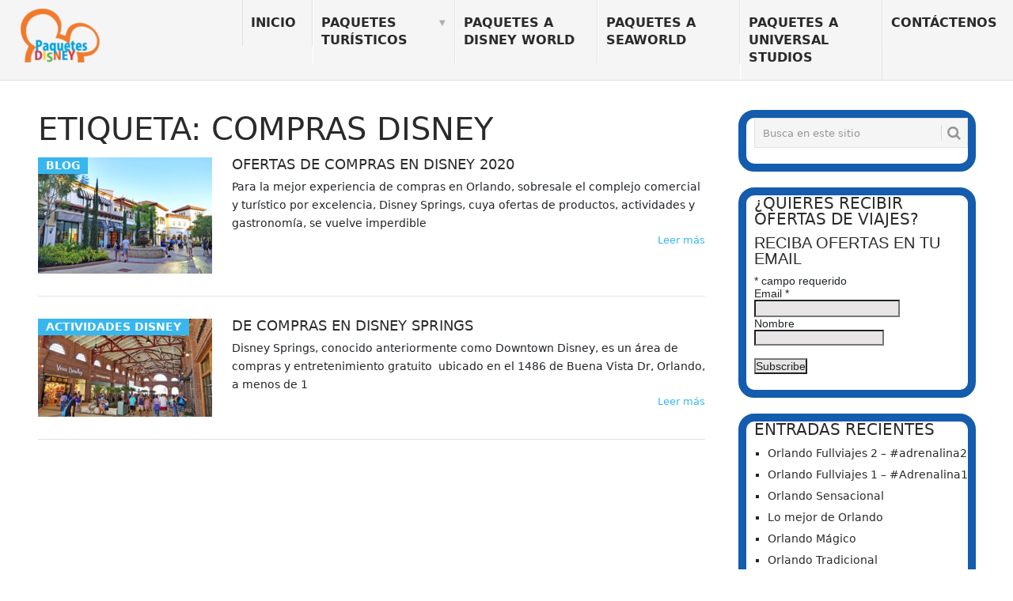

--- FILE ---
content_type: text/html; charset=UTF-8
request_url: http://www.paquetesdisney.pe/tag/compras-disney/
body_size: 11240
content:
<!DOCTYPE html>
<html lang="es">
<head>
<meta charset="UTF-8">
<meta name="viewport" content="width=device-width, initial-scale=1">
<link rel="profile" href="http://gmpg.org/xfn/11">
<link rel="pingback" href="http://www.paquetesdisney.pe/xmlrpc.php">
<meta name='robots' content='index, follow, max-image-preview:large, max-snippet:-1, max-video-preview:-1' />

	<!-- This site is optimized with the Yoast SEO plugin v26.8 - https://yoast.com/product/yoast-seo-wordpress/ -->
	<title>compras Disney archivos - Paquetes de viajes a Orlando</title>
	<link rel="canonical" href="https://www.paquetesdisney.pe/tag/compras-disney/" />
	<meta property="og:locale" content="es_ES" />
	<meta property="og:type" content="article" />
	<meta property="og:title" content="compras Disney archivos - Paquetes de viajes a Orlando" />
	<meta property="og:url" content="https://www.paquetesdisney.pe/tag/compras-disney/" />
	<meta property="og:site_name" content="Paquetes de viajes a Orlando" />
	<meta name="twitter:card" content="summary_large_image" />
	<script type="application/ld+json" class="yoast-schema-graph">{"@context":"https://schema.org","@graph":[{"@type":"CollectionPage","@id":"https://www.paquetesdisney.pe/tag/compras-disney/","url":"https://www.paquetesdisney.pe/tag/compras-disney/","name":"compras Disney archivos - Paquetes de viajes a Orlando","isPartOf":{"@id":"https://www.paquetesdisney.pe/#website"},"primaryImageOfPage":{"@id":"https://www.paquetesdisney.pe/tag/compras-disney/#primaryimage"},"image":{"@id":"https://www.paquetesdisney.pe/tag/compras-disney/#primaryimage"},"thumbnailUrl":"https://www.paquetesdisney.pe/wp-content/uploads/2020/07/COMPRAS-DISNEY.jpg","breadcrumb":{"@id":"https://www.paquetesdisney.pe/tag/compras-disney/#breadcrumb"},"inLanguage":"es"},{"@type":"ImageObject","inLanguage":"es","@id":"https://www.paquetesdisney.pe/tag/compras-disney/#primaryimage","url":"https://www.paquetesdisney.pe/wp-content/uploads/2020/07/COMPRAS-DISNEY.jpg","contentUrl":"https://www.paquetesdisney.pe/wp-content/uploads/2020/07/COMPRAS-DISNEY.jpg","width":1200,"height":800},{"@type":"BreadcrumbList","@id":"https://www.paquetesdisney.pe/tag/compras-disney/#breadcrumb","itemListElement":[{"@type":"ListItem","position":1,"name":"Portada","item":"https://www.paquetesdisney.pe/"},{"@type":"ListItem","position":2,"name":"compras Disney"}]},{"@type":"WebSite","@id":"https://www.paquetesdisney.pe/#website","url":"https://www.paquetesdisney.pe/","name":"Paquetes a Orlando desde Perú","description":"Paquetes a Orlando con Universal y Disney","publisher":{"@id":"https://www.paquetesdisney.pe/#organization"},"potentialAction":[{"@type":"SearchAction","target":{"@type":"EntryPoint","urlTemplate":"https://www.paquetesdisney.pe/?s={search_term_string}"},"query-input":{"@type":"PropertyValueSpecification","valueRequired":true,"valueName":"search_term_string"}}],"inLanguage":"es"},{"@type":"Organization","@id":"https://www.paquetesdisney.pe/#organization","name":"Paquetes a Disney","alternateName":"paquetesdisney.pe","url":"https://www.paquetesdisney.pe/","logo":{"@type":"ImageObject","inLanguage":"es","@id":"https://www.paquetesdisney.pe/#/schema/logo/image/","url":"https://www.paquetesdisney.pe/wp-content/uploads/2019/12/cropped-paquetesdisney.pe_.png","contentUrl":"https://www.paquetesdisney.pe/wp-content/uploads/2019/12/cropped-paquetesdisney.pe_.png","width":200,"height":136,"caption":"Paquetes a Disney"},"image":{"@id":"https://www.paquetesdisney.pe/#/schema/logo/image/"},"sameAs":["https://www.facebook.com/fullviajesoficial"]}]}</script>
	<!-- / Yoast SEO plugin. -->


<link rel='dns-prefetch' href='//fonts.googleapis.com' />
<link rel="alternate" type="application/rss+xml" title="Paquetes de viajes a Orlando &raquo; Feed" href="https://www.paquetesdisney.pe/feed/" />
<link rel="alternate" type="application/rss+xml" title="Paquetes de viajes a Orlando &raquo; Feed de los comentarios" href="https://www.paquetesdisney.pe/comments/feed/" />
<link rel="alternate" type="application/rss+xml" title="Paquetes de viajes a Orlando &raquo; Etiqueta compras Disney del feed" href="https://www.paquetesdisney.pe/tag/compras-disney/feed/" />
<style id='wp-img-auto-sizes-contain-inline-css' type='text/css'>
img:is([sizes=auto i],[sizes^="auto," i]){contain-intrinsic-size:3000px 1500px}
/*# sourceURL=wp-img-auto-sizes-contain-inline-css */
</style>
<style id='wp-emoji-styles-inline-css' type='text/css'>

	img.wp-smiley, img.emoji {
		display: inline !important;
		border: none !important;
		box-shadow: none !important;
		height: 1em !important;
		width: 1em !important;
		margin: 0 0.07em !important;
		vertical-align: -0.1em !important;
		background: none !important;
		padding: 0 !important;
	}
/*# sourceURL=wp-emoji-styles-inline-css */
</style>
<style id='wp-block-library-inline-css' type='text/css'>
:root{--wp-block-synced-color:#7a00df;--wp-block-synced-color--rgb:122,0,223;--wp-bound-block-color:var(--wp-block-synced-color);--wp-editor-canvas-background:#ddd;--wp-admin-theme-color:#007cba;--wp-admin-theme-color--rgb:0,124,186;--wp-admin-theme-color-darker-10:#006ba1;--wp-admin-theme-color-darker-10--rgb:0,107,160.5;--wp-admin-theme-color-darker-20:#005a87;--wp-admin-theme-color-darker-20--rgb:0,90,135;--wp-admin-border-width-focus:2px}@media (min-resolution:192dpi){:root{--wp-admin-border-width-focus:1.5px}}.wp-element-button{cursor:pointer}:root .has-very-light-gray-background-color{background-color:#eee}:root .has-very-dark-gray-background-color{background-color:#313131}:root .has-very-light-gray-color{color:#eee}:root .has-very-dark-gray-color{color:#313131}:root .has-vivid-green-cyan-to-vivid-cyan-blue-gradient-background{background:linear-gradient(135deg,#00d084,#0693e3)}:root .has-purple-crush-gradient-background{background:linear-gradient(135deg,#34e2e4,#4721fb 50%,#ab1dfe)}:root .has-hazy-dawn-gradient-background{background:linear-gradient(135deg,#faaca8,#dad0ec)}:root .has-subdued-olive-gradient-background{background:linear-gradient(135deg,#fafae1,#67a671)}:root .has-atomic-cream-gradient-background{background:linear-gradient(135deg,#fdd79a,#004a59)}:root .has-nightshade-gradient-background{background:linear-gradient(135deg,#330968,#31cdcf)}:root .has-midnight-gradient-background{background:linear-gradient(135deg,#020381,#2874fc)}:root{--wp--preset--font-size--normal:16px;--wp--preset--font-size--huge:42px}.has-regular-font-size{font-size:1em}.has-larger-font-size{font-size:2.625em}.has-normal-font-size{font-size:var(--wp--preset--font-size--normal)}.has-huge-font-size{font-size:var(--wp--preset--font-size--huge)}.has-text-align-center{text-align:center}.has-text-align-left{text-align:left}.has-text-align-right{text-align:right}.has-fit-text{white-space:nowrap!important}#end-resizable-editor-section{display:none}.aligncenter{clear:both}.items-justified-left{justify-content:flex-start}.items-justified-center{justify-content:center}.items-justified-right{justify-content:flex-end}.items-justified-space-between{justify-content:space-between}.screen-reader-text{border:0;clip-path:inset(50%);height:1px;margin:-1px;overflow:hidden;padding:0;position:absolute;width:1px;word-wrap:normal!important}.screen-reader-text:focus{background-color:#ddd;clip-path:none;color:#444;display:block;font-size:1em;height:auto;left:5px;line-height:normal;padding:15px 23px 14px;text-decoration:none;top:5px;width:auto;z-index:100000}html :where(.has-border-color){border-style:solid}html :where([style*=border-top-color]){border-top-style:solid}html :where([style*=border-right-color]){border-right-style:solid}html :where([style*=border-bottom-color]){border-bottom-style:solid}html :where([style*=border-left-color]){border-left-style:solid}html :where([style*=border-width]){border-style:solid}html :where([style*=border-top-width]){border-top-style:solid}html :where([style*=border-right-width]){border-right-style:solid}html :where([style*=border-bottom-width]){border-bottom-style:solid}html :where([style*=border-left-width]){border-left-style:solid}html :where(img[class*=wp-image-]){height:auto;max-width:100%}:where(figure){margin:0 0 1em}html :where(.is-position-sticky){--wp-admin--admin-bar--position-offset:var(--wp-admin--admin-bar--height,0px)}@media screen and (max-width:600px){html :where(.is-position-sticky){--wp-admin--admin-bar--position-offset:0px}}

/*# sourceURL=wp-block-library-inline-css */
</style><style id='wp-block-list-inline-css' type='text/css'>
ol,ul{box-sizing:border-box}:root :where(.wp-block-list.has-background){padding:1.25em 2.375em}
/*# sourceURL=http://www.paquetesdisney.pe/wp-includes/blocks/list/style.min.css */
</style>
<style id='wp-block-paragraph-inline-css' type='text/css'>
.is-small-text{font-size:.875em}.is-regular-text{font-size:1em}.is-large-text{font-size:2.25em}.is-larger-text{font-size:3em}.has-drop-cap:not(:focus):first-letter{float:left;font-size:8.4em;font-style:normal;font-weight:100;line-height:.68;margin:.05em .1em 0 0;text-transform:uppercase}body.rtl .has-drop-cap:not(:focus):first-letter{float:none;margin-left:.1em}p.has-drop-cap.has-background{overflow:hidden}:root :where(p.has-background){padding:1.25em 2.375em}:where(p.has-text-color:not(.has-link-color)) a{color:inherit}p.has-text-align-left[style*="writing-mode:vertical-lr"],p.has-text-align-right[style*="writing-mode:vertical-rl"]{rotate:180deg}
/*# sourceURL=http://www.paquetesdisney.pe/wp-includes/blocks/paragraph/style.min.css */
</style>
<style id='global-styles-inline-css' type='text/css'>
:root{--wp--preset--aspect-ratio--square: 1;--wp--preset--aspect-ratio--4-3: 4/3;--wp--preset--aspect-ratio--3-4: 3/4;--wp--preset--aspect-ratio--3-2: 3/2;--wp--preset--aspect-ratio--2-3: 2/3;--wp--preset--aspect-ratio--16-9: 16/9;--wp--preset--aspect-ratio--9-16: 9/16;--wp--preset--color--black: #000000;--wp--preset--color--cyan-bluish-gray: #abb8c3;--wp--preset--color--white: #ffffff;--wp--preset--color--pale-pink: #f78da7;--wp--preset--color--vivid-red: #cf2e2e;--wp--preset--color--luminous-vivid-orange: #ff6900;--wp--preset--color--luminous-vivid-amber: #fcb900;--wp--preset--color--light-green-cyan: #7bdcb5;--wp--preset--color--vivid-green-cyan: #00d084;--wp--preset--color--pale-cyan-blue: #8ed1fc;--wp--preset--color--vivid-cyan-blue: #0693e3;--wp--preset--color--vivid-purple: #9b51e0;--wp--preset--gradient--vivid-cyan-blue-to-vivid-purple: linear-gradient(135deg,rgb(6,147,227) 0%,rgb(155,81,224) 100%);--wp--preset--gradient--light-green-cyan-to-vivid-green-cyan: linear-gradient(135deg,rgb(122,220,180) 0%,rgb(0,208,130) 100%);--wp--preset--gradient--luminous-vivid-amber-to-luminous-vivid-orange: linear-gradient(135deg,rgb(252,185,0) 0%,rgb(255,105,0) 100%);--wp--preset--gradient--luminous-vivid-orange-to-vivid-red: linear-gradient(135deg,rgb(255,105,0) 0%,rgb(207,46,46) 100%);--wp--preset--gradient--very-light-gray-to-cyan-bluish-gray: linear-gradient(135deg,rgb(238,238,238) 0%,rgb(169,184,195) 100%);--wp--preset--gradient--cool-to-warm-spectrum: linear-gradient(135deg,rgb(74,234,220) 0%,rgb(151,120,209) 20%,rgb(207,42,186) 40%,rgb(238,44,130) 60%,rgb(251,105,98) 80%,rgb(254,248,76) 100%);--wp--preset--gradient--blush-light-purple: linear-gradient(135deg,rgb(255,206,236) 0%,rgb(152,150,240) 100%);--wp--preset--gradient--blush-bordeaux: linear-gradient(135deg,rgb(254,205,165) 0%,rgb(254,45,45) 50%,rgb(107,0,62) 100%);--wp--preset--gradient--luminous-dusk: linear-gradient(135deg,rgb(255,203,112) 0%,rgb(199,81,192) 50%,rgb(65,88,208) 100%);--wp--preset--gradient--pale-ocean: linear-gradient(135deg,rgb(255,245,203) 0%,rgb(182,227,212) 50%,rgb(51,167,181) 100%);--wp--preset--gradient--electric-grass: linear-gradient(135deg,rgb(202,248,128) 0%,rgb(113,206,126) 100%);--wp--preset--gradient--midnight: linear-gradient(135deg,rgb(2,3,129) 0%,rgb(40,116,252) 100%);--wp--preset--font-size--small: 13px;--wp--preset--font-size--medium: 20px;--wp--preset--font-size--large: 36px;--wp--preset--font-size--x-large: 42px;--wp--preset--spacing--20: 0.44rem;--wp--preset--spacing--30: 0.67rem;--wp--preset--spacing--40: 1rem;--wp--preset--spacing--50: 1.5rem;--wp--preset--spacing--60: 2.25rem;--wp--preset--spacing--70: 3.38rem;--wp--preset--spacing--80: 5.06rem;--wp--preset--shadow--natural: 6px 6px 9px rgba(0, 0, 0, 0.2);--wp--preset--shadow--deep: 12px 12px 50px rgba(0, 0, 0, 0.4);--wp--preset--shadow--sharp: 6px 6px 0px rgba(0, 0, 0, 0.2);--wp--preset--shadow--outlined: 6px 6px 0px -3px rgb(255, 255, 255), 6px 6px rgb(0, 0, 0);--wp--preset--shadow--crisp: 6px 6px 0px rgb(0, 0, 0);}:where(.is-layout-flex){gap: 0.5em;}:where(.is-layout-grid){gap: 0.5em;}body .is-layout-flex{display: flex;}.is-layout-flex{flex-wrap: wrap;align-items: center;}.is-layout-flex > :is(*, div){margin: 0;}body .is-layout-grid{display: grid;}.is-layout-grid > :is(*, div){margin: 0;}:where(.wp-block-columns.is-layout-flex){gap: 2em;}:where(.wp-block-columns.is-layout-grid){gap: 2em;}:where(.wp-block-post-template.is-layout-flex){gap: 1.25em;}:where(.wp-block-post-template.is-layout-grid){gap: 1.25em;}.has-black-color{color: var(--wp--preset--color--black) !important;}.has-cyan-bluish-gray-color{color: var(--wp--preset--color--cyan-bluish-gray) !important;}.has-white-color{color: var(--wp--preset--color--white) !important;}.has-pale-pink-color{color: var(--wp--preset--color--pale-pink) !important;}.has-vivid-red-color{color: var(--wp--preset--color--vivid-red) !important;}.has-luminous-vivid-orange-color{color: var(--wp--preset--color--luminous-vivid-orange) !important;}.has-luminous-vivid-amber-color{color: var(--wp--preset--color--luminous-vivid-amber) !important;}.has-light-green-cyan-color{color: var(--wp--preset--color--light-green-cyan) !important;}.has-vivid-green-cyan-color{color: var(--wp--preset--color--vivid-green-cyan) !important;}.has-pale-cyan-blue-color{color: var(--wp--preset--color--pale-cyan-blue) !important;}.has-vivid-cyan-blue-color{color: var(--wp--preset--color--vivid-cyan-blue) !important;}.has-vivid-purple-color{color: var(--wp--preset--color--vivid-purple) !important;}.has-black-background-color{background-color: var(--wp--preset--color--black) !important;}.has-cyan-bluish-gray-background-color{background-color: var(--wp--preset--color--cyan-bluish-gray) !important;}.has-white-background-color{background-color: var(--wp--preset--color--white) !important;}.has-pale-pink-background-color{background-color: var(--wp--preset--color--pale-pink) !important;}.has-vivid-red-background-color{background-color: var(--wp--preset--color--vivid-red) !important;}.has-luminous-vivid-orange-background-color{background-color: var(--wp--preset--color--luminous-vivid-orange) !important;}.has-luminous-vivid-amber-background-color{background-color: var(--wp--preset--color--luminous-vivid-amber) !important;}.has-light-green-cyan-background-color{background-color: var(--wp--preset--color--light-green-cyan) !important;}.has-vivid-green-cyan-background-color{background-color: var(--wp--preset--color--vivid-green-cyan) !important;}.has-pale-cyan-blue-background-color{background-color: var(--wp--preset--color--pale-cyan-blue) !important;}.has-vivid-cyan-blue-background-color{background-color: var(--wp--preset--color--vivid-cyan-blue) !important;}.has-vivid-purple-background-color{background-color: var(--wp--preset--color--vivid-purple) !important;}.has-black-border-color{border-color: var(--wp--preset--color--black) !important;}.has-cyan-bluish-gray-border-color{border-color: var(--wp--preset--color--cyan-bluish-gray) !important;}.has-white-border-color{border-color: var(--wp--preset--color--white) !important;}.has-pale-pink-border-color{border-color: var(--wp--preset--color--pale-pink) !important;}.has-vivid-red-border-color{border-color: var(--wp--preset--color--vivid-red) !important;}.has-luminous-vivid-orange-border-color{border-color: var(--wp--preset--color--luminous-vivid-orange) !important;}.has-luminous-vivid-amber-border-color{border-color: var(--wp--preset--color--luminous-vivid-amber) !important;}.has-light-green-cyan-border-color{border-color: var(--wp--preset--color--light-green-cyan) !important;}.has-vivid-green-cyan-border-color{border-color: var(--wp--preset--color--vivid-green-cyan) !important;}.has-pale-cyan-blue-border-color{border-color: var(--wp--preset--color--pale-cyan-blue) !important;}.has-vivid-cyan-blue-border-color{border-color: var(--wp--preset--color--vivid-cyan-blue) !important;}.has-vivid-purple-border-color{border-color: var(--wp--preset--color--vivid-purple) !important;}.has-vivid-cyan-blue-to-vivid-purple-gradient-background{background: var(--wp--preset--gradient--vivid-cyan-blue-to-vivid-purple) !important;}.has-light-green-cyan-to-vivid-green-cyan-gradient-background{background: var(--wp--preset--gradient--light-green-cyan-to-vivid-green-cyan) !important;}.has-luminous-vivid-amber-to-luminous-vivid-orange-gradient-background{background: var(--wp--preset--gradient--luminous-vivid-amber-to-luminous-vivid-orange) !important;}.has-luminous-vivid-orange-to-vivid-red-gradient-background{background: var(--wp--preset--gradient--luminous-vivid-orange-to-vivid-red) !important;}.has-very-light-gray-to-cyan-bluish-gray-gradient-background{background: var(--wp--preset--gradient--very-light-gray-to-cyan-bluish-gray) !important;}.has-cool-to-warm-spectrum-gradient-background{background: var(--wp--preset--gradient--cool-to-warm-spectrum) !important;}.has-blush-light-purple-gradient-background{background: var(--wp--preset--gradient--blush-light-purple) !important;}.has-blush-bordeaux-gradient-background{background: var(--wp--preset--gradient--blush-bordeaux) !important;}.has-luminous-dusk-gradient-background{background: var(--wp--preset--gradient--luminous-dusk) !important;}.has-pale-ocean-gradient-background{background: var(--wp--preset--gradient--pale-ocean) !important;}.has-electric-grass-gradient-background{background: var(--wp--preset--gradient--electric-grass) !important;}.has-midnight-gradient-background{background: var(--wp--preset--gradient--midnight) !important;}.has-small-font-size{font-size: var(--wp--preset--font-size--small) !important;}.has-medium-font-size{font-size: var(--wp--preset--font-size--medium) !important;}.has-large-font-size{font-size: var(--wp--preset--font-size--large) !important;}.has-x-large-font-size{font-size: var(--wp--preset--font-size--x-large) !important;}
/*# sourceURL=global-styles-inline-css */
</style>

<style id='classic-theme-styles-inline-css' type='text/css'>
/*! This file is auto-generated */
.wp-block-button__link{color:#fff;background-color:#32373c;border-radius:9999px;box-shadow:none;text-decoration:none;padding:calc(.667em + 2px) calc(1.333em + 2px);font-size:1.125em}.wp-block-file__button{background:#32373c;color:#fff;text-decoration:none}
/*# sourceURL=/wp-includes/css/classic-themes.min.css */
</style>
<link rel='stylesheet' id='point-style-css' href='http://www.paquetesdisney.pe/wp-content/themes/point/style.css?ver=6.9' type='text/css' media='all' />
<style id='point-style-inline-css' type='text/css'>

		a:hover, .menu .current-menu-item > a, .menu .current-menu-item, .current-menu-ancestor > a.sf-with-ul, .current-menu-ancestor, footer .textwidget a, .single_post a:not(.wp-block-button__link), #commentform a, .copyrights a:hover, a, footer .widget li a:hover, .menu > li:hover > a, .single_post .post-info a, .post-info a, .readMore a, .reply a, .fn a, .carousel a:hover, .single_post .related-posts a:hover, .sidebar.c-4-12 .textwidget a, footer .textwidget a, .sidebar.c-4-12 a:hover, .title a:hover, .trending-articles li a:hover { color: #38B7EE; }
		.review-result, .review-total-only { color: #38B7EE!important; }
		.nav-previous a, .nav-next a, .sub-menu, #commentform input#submit, .tagcloud a, #tabber ul.tabs li a.selected, .featured-cat, .mts-subscribe input[type='submit'], .pagination a, .widget .wpt_widget_content #tags-tab-content ul li a, .latestPost-review-wrapper, .pagination .dots, .primary-navigation #wpmm-megamenu .wpmm-posts .wpmm-pagination a, #wpmm-megamenu .review-total-only, body .latestPost-review-wrapper, .review-type-circle.wp-review-show-total { background: #38B7EE; color: #fff; } .header-button { background: #38B7EE; } #logo a { color: ##555; }
		
		
/*# sourceURL=point-style-inline-css */
</style>
<link rel='stylesheet' id='theme-slug-fonts-css' href='//fonts.googleapis.com/css?family=Droid+Sans%3A400%2C700&#038;subset=latin-ext' type='text/css' media='all' />
<script type="text/javascript" src="http://www.paquetesdisney.pe/wp-includes/js/jquery/jquery.min.js?ver=3.7.1" id="jquery-core-js"></script>
<script type="text/javascript" src="http://www.paquetesdisney.pe/wp-includes/js/jquery/jquery-migrate.min.js?ver=3.4.1" id="jquery-migrate-js"></script>
<script type="text/javascript" src="http://www.paquetesdisney.pe/wp-content/themes/point/js/customscripts.js?ver=6.9" id="point-customscripts-js"></script>
<link rel="https://api.w.org/" href="https://www.paquetesdisney.pe/wp-json/" /><link rel="alternate" title="JSON" type="application/json" href="https://www.paquetesdisney.pe/wp-json/wp/v2/tags/27" /><link rel="EditURI" type="application/rsd+xml" title="RSD" href="https://www.paquetesdisney.pe/xmlrpc.php?rsd" />
<meta name="generator" content="WordPress 6.9" />
		<style type="text/css">
							.site-title a,
				.site-description {
					color: #2a2a2a;
				}
						</style>
		<link rel="icon" href="https://www.paquetesdisney.pe/wp-content/uploads/2020/07/cropped-Disneyperu-32x32.png" sizes="32x32" />
<link rel="icon" href="https://www.paquetesdisney.pe/wp-content/uploads/2020/07/cropped-Disneyperu-192x192.png" sizes="192x192" />
<link rel="apple-touch-icon" href="https://www.paquetesdisney.pe/wp-content/uploads/2020/07/cropped-Disneyperu-180x180.png" />
<meta name="msapplication-TileImage" content="https://www.paquetesdisney.pe/wp-content/uploads/2020/07/cropped-Disneyperu-270x270.png" />
<link href="https://cdn.jsdelivr.net/npm/bootstrap@5.2.2/dist/css/bootstrap.min.css" rel="stylesheet" integrity="sha384-Zenh87qX5JnK2Jl0vWa8Ck2rdkQ2Bzep5IDxbcnCeuOxjzrPF/et3URy9Bv1WTRi" crossorigin="anonymous">
<!-- Google Tag Manager -->
<script>(function(w,d,s,l,i){w[l]=w[l]||[];w[l].push({'gtm.start':
new Date().getTime(),event:'gtm.js'});var f=d.getElementsByTagName(s)[0],
j=d.createElement(s),dl=l!='dataLayer'?'&l='+l:'';j.async=true;j.src=
'https://www.googletagmanager.com/gtm.js?id='+i+dl;f.parentNode.insertBefore(j,f);
})(window,document,'script','dataLayer','GTM-T2FXMJJ');</script>
<!-- End Google Tag Manager -->
<meta name="msvalidate.01" content="308E9A257A7BA861129E03213D0C940D" />
</head>

<body id="blog" class="archive tag tag-compras-disney tag-27 wp-embed-responsive wp-theme-point boxed cslayout">

<div class="main-container clear">

			<header id="masthead" class="site-header" role="banner">
			<div class="site-branding">
															<div id="logo" class="image-logo" itemprop="headline">
							<a href="https://www.paquetesdisney.pe"><img src="http://www.paquetesdisney.pe/wp-content/uploads/2019/12/cropped-paquetesdisney.pe_-e1583293748738.png" alt="Paquetes de viajes a Orlando"></a>
						</div><!-- END #logo -->
									
				<a href="#" id="pull" class="toggle-mobile-menu">Menu</a>
				<div class="primary-navigation">
					<nav id="navigation" class="mobile-menu-wrapper" role="navigation">
						<ul id="menu-menu-disney" class="menu clearfix"><li id="menu-item-735" class="menu-item menu-item-type-custom menu-item-object-custom"><a href="https://www.paquetesdisney.pe/">Inicio<br /><span class="sub"></span></a></li>
<li id="menu-item-664" class="menu-item menu-item-type-taxonomy menu-item-object-category menu-item-has-children"><a href="https://www.paquetesdisney.pe/es/paquetes-turisticos/">Paquetes turísticos<br /><span class="sub"></span></a>
<ul class="sub-menu">
	<li id="menu-item-665" class="menu-item menu-item-type-taxonomy menu-item-object-category"><a href="https://www.paquetesdisney.pe/es/paquetes-turisticos/paquetes-miami-orlando/">Paquetes Miami + Orlando<br /><span class="sub">Paquetes turísticos a Miami con conexión a Orlando vía terrestre</span></a></li>
	<li id="menu-item-666" class="menu-item menu-item-type-taxonomy menu-item-object-category menu-item-has-children"><a href="https://www.paquetesdisney.pe/es/paquetes-turisticos/paquetes-orlando/">Paquetes Orlando<br /><span class="sub">Sección dedicada exclusivamente para paquete a Orlando</span></a>
	<ul class="sub-menu">
		<li id="menu-item-672" class="menu-item menu-item-type-taxonomy menu-item-object-category"><a href="https://www.paquetesdisney.pe/es/paquetes-turisticos/paquetes-orlando/paquetes-disney-world/">Paquetes a Disney World<br /><span class="sub">Arma tu paquete de vacaciones a Walt Disney World</span></a></li>
		<li id="menu-item-673" class="menu-item menu-item-type-taxonomy menu-item-object-category"><a href="https://www.paquetesdisney.pe/es/paquetes-turisticos/paquetes-orlando/paquetes-a-seaworld/">Paquetes a SeaWorld<br /><span class="sub">Arma tu paquete de vacaciones a SeaWorld</span></a></li>
		<li id="menu-item-674" class="menu-item menu-item-type-taxonomy menu-item-object-category"><a href="https://www.paquetesdisney.pe/es/paquetes-turisticos/paquetes-orlando/paquetes-a-universal-studios/">Paquetes a Universal Studios<br /><span class="sub">Arma tu paquete de vacaciones a Universal Studios</span></a></li>
	</ul>
</li>
	<li id="menu-item-865" class="menu-item menu-item-type-taxonomy menu-item-object-category"><a href="https://www.paquetesdisney.pe/es/paquetes-turisticos/cruceros/">Cruceros<br /><span class="sub">Agrega cruceros a tu viaje</span></a></li>
</ul>
</li>
<li id="menu-item-678" class="menu-item menu-item-type-taxonomy menu-item-object-category"><a href="https://www.paquetesdisney.pe/es/paquetes-turisticos/paquetes-orlando/paquetes-disney-world/">Paquetes a Disney World<br /><span class="sub"></span></a></li>
<li id="menu-item-679" class="menu-item menu-item-type-taxonomy menu-item-object-category"><a href="https://www.paquetesdisney.pe/es/paquetes-turisticos/paquetes-orlando/paquetes-a-seaworld/">Paquetes a SeaWorld<br /><span class="sub"></span></a></li>
<li id="menu-item-680" class="menu-item menu-item-type-taxonomy menu-item-object-category"><a href="https://www.paquetesdisney.pe/es/paquetes-turisticos/paquetes-orlando/paquetes-a-universal-studios/">Paquetes a Universal Studios<br /><span class="sub"></span></a></li>
<li id="menu-item-736" class="menu-item menu-item-type-post_type menu-item-object-page"><a href="https://www.paquetesdisney.pe/about/">Contáctenos<br /><span class="sub"></span></a></li>
</ul>					</nav><!-- #navigation -->
				</div><!-- .primary-navigation -->
			</div><!-- .site-branding -->
		</header><!-- #masthead -->

		
<div id="page" class="home-page">
	<div class="content">
		<div class="article">
			<h1 class="postsby">
				<span>Etiqueta: <span>compras Disney</span></span>
			</h1>
			
<article class="post excerpt">
				<a href="https://www.paquetesdisney.pe/ofertas-de-compras-en-disney-2020/" title="Ofertas de compras en Disney 2020" id="featured-thumbnail">
				<div class="featured-thumbnail"><img width="220" height="147" src="https://www.paquetesdisney.pe/wp-content/uploads/2020/07/COMPRAS-DISNEY.jpg" class="attachment-featured size-featured wp-post-image" alt="" title="" decoding="async" srcset="https://www.paquetesdisney.pe/wp-content/uploads/2020/07/COMPRAS-DISNEY.jpg 1200w, https://www.paquetesdisney.pe/wp-content/uploads/2020/07/COMPRAS-DISNEY-300x200.jpg 300w, https://www.paquetesdisney.pe/wp-content/uploads/2020/07/COMPRAS-DISNEY-1024x683.jpg 1024w, https://www.paquetesdisney.pe/wp-content/uploads/2020/07/COMPRAS-DISNEY-768x512.jpg 768w, https://www.paquetesdisney.pe/wp-content/uploads/2020/07/COMPRAS-DISNEY-675x450.jpg 675w" sizes="(max-width: 220px) 100vw, 220px" /></div>				<div class="featured-cat">
					Blog				</div>
							</a>
				<header>
		<h2 class="title">
			<a href="https://www.paquetesdisney.pe/ofertas-de-compras-en-disney-2020/" title="Ofertas de compras en Disney 2020" rel="bookmark">Ofertas de compras en Disney 2020</a>
		</h2>
		<div class="post-info"></div>
	</header><!--.header-->
			<div class="post-content image-caption-format-1">
			Para la mejor experiencia de compras en Orlando, sobresale el complejo comercial y turístico por excelencia, Disney Springs, cuya ofertas de productos, actividades y gastronomía, se vuelve imperdible		</div>
		<span class="readMore"><a href="https://www.paquetesdisney.pe/ofertas-de-compras-en-disney-2020/" title="Ofertas de compras en Disney 2020" rel="nofollow">Leer más</a></span>
	</article>

<article class="post excerpt">
				<a href="https://www.paquetesdisney.pe/de-compras-en-disney-springs/" title="De compras en Disney Springs" id="featured-thumbnail">
				<div class="featured-thumbnail"><img width="220" height="124" src="https://www.paquetesdisney.pe/wp-content/uploads/2019/07/compras-disney.jpg" class="attachment-featured size-featured wp-post-image" alt="" title="" decoding="async" srcset="https://www.paquetesdisney.pe/wp-content/uploads/2019/07/compras-disney.jpg 971w, https://www.paquetesdisney.pe/wp-content/uploads/2019/07/compras-disney-300x169.jpg 300w, https://www.paquetesdisney.pe/wp-content/uploads/2019/07/compras-disney-768x432.jpg 768w" sizes="(max-width: 220px) 100vw, 220px" /></div>				<div class="featured-cat">
					Actividades Disney				</div>
							</a>
				<header>
		<h2 class="title">
			<a href="https://www.paquetesdisney.pe/de-compras-en-disney-springs/" title="De compras en Disney Springs" rel="bookmark">De compras en Disney Springs</a>
		</h2>
		<div class="post-info"></div>
	</header><!--.header-->
			<div class="post-content image-caption-format-1">
			Disney Springs, conocido anteriormente como Downtown Disney, es un área de compras y entretenimiento gratuito &nbsp;ubicado en el 1486 de Buena Vista Dr, Orlando, a menos de 1		</div>
		<span class="readMore"><a href="https://www.paquetesdisney.pe/de-compras-en-disney-springs/" title="De compras en Disney Springs" rel="nofollow">Leer más</a></span>
	</article>
		<nav class="navigation posts-navigation" role="navigation">
			<!--Start Pagination-->
							<h2 class="screen-reader-text">Navegación de posts</h2>
				<div class="pagination nav-links">
					
									</div>
					</nav><!--End Pagination-->
		
		</div>
		
	<aside class="sidebar c-4-12">
		<div id="sidebars" class="sidebar">
			<div class="sidebar_list">
				<aside id="search-2" class="widget widget_search"><form method="get" id="searchform" class="search-form" action="https://www.paquetesdisney.pe" _lpchecked="1">
	<fieldset>
		<input type="text" name="s" id="s" value="Busca en este sitio" onblur="if (this.value == '') {this.value = 'Busca en este sitio';}" onfocus="if (this.value == 'Busca en este sitio') {this.value = '';}" >
		<button id="search-image" class="sbutton" type="submit" value="">
			<i class="point-icon icon-search"></i>
		</button>
	</fieldset>
</form>
</aside><aside id="text-2" class="widget widget_text"><h3 class="widget-title">¿Quieres recibir ofertas de viajes?</h3>			<div class="textwidget"><style type="text/css">
	#mc_embed_signup{background:#fff; clear:left; font:14px Helvetica,Arial,sans-serif; }<br />
	/* Add your own MailChimp form style overrides in your site stylesheet or in this style block.<br />
	   We recommend moving this block and the preceding CSS link to the HEAD of your HTML file. */<br />
</style>
<div id="mc_embed_signup">
<form id="mc-embedded-subscribe-form" class="validate" action="//fullviajes.us13.list-manage.com/subscribe/post?u=7e165048e09ab81db057a6f6d&amp;id=bfbcf98b02" method="post" name="mc-embedded-subscribe-form" novalidate="" target="_blank">
<div id="mc_embed_signup_scroll">
<h3>Reciba Ofertas en tu email</h3>
<div class="indicates-required"><span class="asterisk">*</span> campo requerido</div>
<div class="mc-field-group"><label for="mce-EMAIL">Email <span class="asterisk">*</span><br />
</label><br />
<input id="mce-EMAIL" class="required email" name="EMAIL" type="email" value="" /></div>
<div class="mc-field-group"><label for="mce-FNAME">Nombre </label><br />
<input id="mce-FNAME" class="" name="FNAME" type="text" value="" /></div>
<div id="mce-responses" class="clear">
<div id="mce-error-response" class="response" style="display: none;"></div>
<div id="mce-success-response" class="response" style="display: none;"></div>
</div>
<p><!-- real people should not fill this in and expect good things - do not remove this or risk form bot signups--></p>
<div style="position: absolute; left: -5000px;" aria-hidden="true"><input tabindex="-1" name="b_7e165048e09ab81db057a6f6d_bfbcf98b02" type="text" value="" /></div>
<div class="clear"><input id="mc-embedded-subscribe" class="button" name="subscribe" type="submit" value="Subscribe" /></div>
</div>
</form>
</div>
</div>
		</aside>
		<aside id="recent-posts-2" class="widget widget_recent_entries">
		<h3 class="widget-title">Entradas recientes</h3>
		<ul>
											<li>
					<a href="https://www.paquetesdisney.pe/orlando-fullviajes-2/">Orlando Fullviajes 2 &#8211; #adrenalina2</a>
									</li>
											<li>
					<a href="https://www.paquetesdisney.pe/orlando-fullviajes-1/">Orlando Fullviajes 1 &#8211; #Adrenalina1</a>
									</li>
											<li>
					<a href="https://www.paquetesdisney.pe/orlando-sensacional/">Orlando Sensacional</a>
									</li>
											<li>
					<a href="https://www.paquetesdisney.pe/lo-mejor-de-orlando/">Lo mejor de Orlando</a>
									</li>
											<li>
					<a href="https://www.paquetesdisney.pe/orlando-magico/">Orlando Mágico</a>
									</li>
											<li>
					<a href="https://www.paquetesdisney.pe/orlando-tradicional/">Orlando Tradicional</a>
									</li>
											<li>
					<a href="https://www.paquetesdisney.pe/orlando-intrepido/">Orlando Intrépido</a>
									</li>
											<li>
					<a href="https://www.paquetesdisney.pe/orlando-express/">Orlando Express</a>
									</li>
											<li>
					<a href="https://www.paquetesdisney.pe/orlando-inolvidable/">Orlando Inolvidable</a>
									</li>
											<li>
					<a href="https://www.paquetesdisney.pe/espectacular-florida-1/">Espectacular Florida 1</a>
									</li>
											<li>
					<a href="https://www.paquetesdisney.pe/magnifica-florida-2/">Magnifica Florida 2</a>
									</li>
											<li>
					<a href="https://www.paquetesdisney.pe/especial-florida-2/">Especial Florida 2</a>
									</li>
											<li>
					<a href="https://www.paquetesdisney.pe/quick-florida-2/">Quick Florida 2</a>
									</li>
											<li>
					<a href="https://www.paquetesdisney.pe/planificacion-del-viaje-a-disney/">Planificación del viaje a Disney</a>
									</li>
											<li>
					<a href="https://www.paquetesdisney.pe/crucero-bahamas-paradise/">Crucero Bahamas Paradise</a>
									</li>
					</ul>

		</aside><aside id="nav_menu-2" class="widget widget_nav_menu"><div class="menu-menu-lateral-container"><ul id="menu-menu-lateral" class="menu"><li id="menu-item-681" class="menu-item menu-item-type-taxonomy menu-item-object-category menu-item-681"><a href="https://www.paquetesdisney.pe/es/paquetes-turisticos/">Paquetes turísticos</a></li>
<li id="menu-item-682" class="menu-item menu-item-type-taxonomy menu-item-object-category menu-item-682"><a href="https://www.paquetesdisney.pe/es/paquetes-turisticos/paquetes-miami-orlando/">Paquetes Miami + Orlando</a></li>
<li id="menu-item-683" class="menu-item menu-item-type-taxonomy menu-item-object-category menu-item-683"><a href="https://www.paquetesdisney.pe/es/paquetes-turisticos/paquetes-orlando/">Paquetes Orlando</a></li>
<li id="menu-item-684" class="menu-item menu-item-type-taxonomy menu-item-object-category menu-item-684"><a href="https://www.paquetesdisney.pe/es/paquetes-turisticos/paquetes-orlando/paquetes-disney-world/">Paquetes a Disney World</a></li>
<li id="menu-item-685" class="menu-item menu-item-type-taxonomy menu-item-object-category menu-item-685"><a href="https://www.paquetesdisney.pe/es/paquetes-turisticos/paquetes-orlando/paquetes-a-seaworld/">Paquetes a SeaWorld</a></li>
<li id="menu-item-686" class="menu-item menu-item-type-taxonomy menu-item-object-category menu-item-686"><a href="https://www.paquetesdisney.pe/es/paquetes-turisticos/paquetes-orlando/paquetes-a-universal-studios/">Paquetes a Universal Studios</a></li>
</ul></div></aside><aside id="nav_menu-3" class="widget widget_nav_menu"><div class="menu-grupofullviajes-container"><ul id="menu-grupofullviajes" class="menu"><li id="menu-item-1510" class="menu-item menu-item-type-custom menu-item-object-custom menu-item-1510"><a href="https://www.cruceristas.pe">Cruceros sin visa desde Perú</a></li>
<li id="menu-item-1511" class="menu-item menu-item-type-custom menu-item-object-custom menu-item-1511"><a href="https://www.fullviajes.net">Agencia de viajes en Lima</a></li>
<li id="menu-item-1512" class="menu-item menu-item-type-custom menu-item-object-custom menu-item-1512"><a href="https://www.europa.pe">Paquetes a Europa desde Perú</a></li>
<li id="menu-item-1513" class="menu-item menu-item-type-custom menu-item-object-custom menu-item-1513"><a href="https://www.fullviajes.pe">Paquetes turísticos en Perú</a></li>
<li id="menu-item-1514" class="menu-item menu-item-type-custom menu-item-object-custom menu-item-1514"><a href="https://pasajesaereos.app">Pasajes aéreos</a></li>
<li id="menu-item-1704" class="menu-item menu-item-type-custom menu-item-object-custom menu-item-1704"><a href="https://www.fullviajes.com">Agencia de viajes en Perú</a></li>
</ul></div></aside>			</div>
		</div><!--sidebars-->
	</aside>
		</div><!-- .content -->
</div><!-- #page -->

	<footer>
					<div class="carousel">
				<h3 class="frontTitle">
					<div class="latest">
											</div>
				</h3>
									<div class="excerpt">
						<a href="https://www.paquetesdisney.pe/orlando-fullviajes-2/" title="Orlando Fullviajes 2 &#8211; #adrenalina2" id="footer-thumbnail">
							<div>
								<div class="hover"><i class="point-icon icon-zoom-in"></i></div>
																	<img width="140" height="70" src="https://www.paquetesdisney.pe/wp-content/uploads/2020/12/orlando-fullviajes-2.png" class="attachment-carousel size-carousel wp-post-image" alt="" title="" decoding="async" loading="lazy" srcset="https://www.paquetesdisney.pe/wp-content/uploads/2020/12/orlando-fullviajes-2.png 900w, https://www.paquetesdisney.pe/wp-content/uploads/2020/12/orlando-fullviajes-2-300x150.png 300w, https://www.paquetesdisney.pe/wp-content/uploads/2020/12/orlando-fullviajes-2-768x384.png 768w" sizes="auto, (max-width: 140px) 100vw, 140px" />															</div>
							<p class="footer-title">
								<span class="featured-title">Orlando Fullviajes 2 &#8211; #adrenalina2</span>
							</p>
						</a>
					</div><!--.post excerpt-->
										<div class="excerpt">
						<a href="https://www.paquetesdisney.pe/orlando-fullviajes-1/" title="Orlando Fullviajes 1 &#8211; #Adrenalina1" id="footer-thumbnail">
							<div>
								<div class="hover"><i class="point-icon icon-zoom-in"></i></div>
																	<img width="140" height="70" src="https://www.paquetesdisney.pe/wp-content/uploads/2020/12/orlando-fullviajes-1.png" class="attachment-carousel size-carousel wp-post-image" alt="" title="" decoding="async" loading="lazy" srcset="https://www.paquetesdisney.pe/wp-content/uploads/2020/12/orlando-fullviajes-1.png 900w, https://www.paquetesdisney.pe/wp-content/uploads/2020/12/orlando-fullviajes-1-300x150.png 300w, https://www.paquetesdisney.pe/wp-content/uploads/2020/12/orlando-fullviajes-1-768x384.png 768w" sizes="auto, (max-width: 140px) 100vw, 140px" />															</div>
							<p class="footer-title">
								<span class="featured-title">Orlando Fullviajes 1 &#8211; #Adrenalina1</span>
							</p>
						</a>
					</div><!--.post excerpt-->
										<div class="excerpt">
						<a href="https://www.paquetesdisney.pe/orlando-sensacional/" title="Orlando Sensacional" id="footer-thumbnail">
							<div>
								<div class="hover"><i class="point-icon icon-zoom-in"></i></div>
																	<img width="140" height="70" src="https://www.paquetesdisney.pe/wp-content/uploads/2020/12/orlando-sensacional.png" class="attachment-carousel size-carousel wp-post-image" alt="orlando sensacional" title="" decoding="async" loading="lazy" srcset="https://www.paquetesdisney.pe/wp-content/uploads/2020/12/orlando-sensacional.png 900w, https://www.paquetesdisney.pe/wp-content/uploads/2020/12/orlando-sensacional-300x150.png 300w, https://www.paquetesdisney.pe/wp-content/uploads/2020/12/orlando-sensacional-768x384.png 768w" sizes="auto, (max-width: 140px) 100vw, 140px" />															</div>
							<p class="footer-title">
								<span class="featured-title">Orlando Sensacional</span>
							</p>
						</a>
					</div><!--.post excerpt-->
										<div class="excerpt">
						<a href="https://www.paquetesdisney.pe/lo-mejor-de-orlando/" title="Lo mejor de Orlando" id="footer-thumbnail">
							<div>
								<div class="hover"><i class="point-icon icon-zoom-in"></i></div>
																	<img width="140" height="70" src="https://www.paquetesdisney.pe/wp-content/uploads/2020/12/lo-mejor-de-orlando.png" class="attachment-carousel size-carousel wp-post-image" alt="lo mejor de orlando" title="" decoding="async" loading="lazy" srcset="https://www.paquetesdisney.pe/wp-content/uploads/2020/12/lo-mejor-de-orlando.png 900w, https://www.paquetesdisney.pe/wp-content/uploads/2020/12/lo-mejor-de-orlando-300x150.png 300w, https://www.paquetesdisney.pe/wp-content/uploads/2020/12/lo-mejor-de-orlando-768x384.png 768w" sizes="auto, (max-width: 140px) 100vw, 140px" />															</div>
							<p class="footer-title">
								<span class="featured-title">Lo mejor de Orlando</span>
							</p>
						</a>
					</div><!--.post excerpt-->
										<div class="excerpt">
						<a href="https://www.paquetesdisney.pe/orlando-magico/" title="Orlando Mágico" id="footer-thumbnail">
							<div>
								<div class="hover"><i class="point-icon icon-zoom-in"></i></div>
																	<img width="140" height="70" src="https://www.paquetesdisney.pe/wp-content/uploads/2020/12/orlando-magico.png" class="attachment-carousel size-carousel wp-post-image" alt="orlando magico" title="" decoding="async" loading="lazy" srcset="https://www.paquetesdisney.pe/wp-content/uploads/2020/12/orlando-magico.png 900w, https://www.paquetesdisney.pe/wp-content/uploads/2020/12/orlando-magico-300x150.png 300w, https://www.paquetesdisney.pe/wp-content/uploads/2020/12/orlando-magico-768x384.png 768w" sizes="auto, (max-width: 140px) 100vw, 140px" />															</div>
							<p class="footer-title">
								<span class="featured-title">Orlando Mágico</span>
							</p>
						</a>
					</div><!--.post excerpt-->
										<div class="excerpt">
						<a href="https://www.paquetesdisney.pe/orlando-tradicional/" title="Orlando Tradicional" id="footer-thumbnail">
							<div>
								<div class="hover"><i class="point-icon icon-zoom-in"></i></div>
																	<img width="140" height="70" src="https://www.paquetesdisney.pe/wp-content/uploads/2020/12/orlando-tradicional.png" class="attachment-carousel size-carousel wp-post-image" alt="orlando tradicional" title="" decoding="async" loading="lazy" srcset="https://www.paquetesdisney.pe/wp-content/uploads/2020/12/orlando-tradicional.png 900w, https://www.paquetesdisney.pe/wp-content/uploads/2020/12/orlando-tradicional-300x150.png 300w, https://www.paquetesdisney.pe/wp-content/uploads/2020/12/orlando-tradicional-768x384.png 768w" sizes="auto, (max-width: 140px) 100vw, 140px" />															</div>
							<p class="footer-title">
								<span class="featured-title">Orlando Tradicional</span>
							</p>
						</a>
					</div><!--.post excerpt-->
								</div>
			</footer><!--footer-->
			<!--start copyrights-->
		<div class="copyrights">
			<div class="row" id="copyright-note">
									<div class="foot-logo">
						<a href="https://www.paquetesdisney.pe" rel="nofollow"><img src="https://www.paquetesdisney.pe/wp-content/uploads/2019/12/paquetesdisney.pe_-e1583293748738.png" alt="Paquetes de viajes a Orlando" ></a>
					</div>
									<div class="copyright-left-text"> &copy; 2026 <a href="https://www.paquetesdisney.pe" title="Paquetes a Orlando con Universal y Disney" rel="nofollow">Paquetes de viajes a Orlando</a>.</div>
				<div class="copyright-text">
					Estamos en Av. Pardo 620 Oficina 401 - Miraflores - Lima - Perú				</div>
				<div class="footer-navigation">
									</div>
				<div class="top"><a href="#top" class="toplink"><i class="point-icon icon-up-dir"></i></a></div>
			</div>
		</div>
		<!--end copyrights-->
		<script type="speculationrules">
{"prefetch":[{"source":"document","where":{"and":[{"href_matches":"/*"},{"not":{"href_matches":["/wp-*.php","/wp-admin/*","/wp-content/uploads/*","/wp-content/*","/wp-content/plugins/*","/wp-content/themes/point/*","/*\\?(.+)"]}},{"not":{"selector_matches":"a[rel~=\"nofollow\"]"}},{"not":{"selector_matches":".no-prefetch, .no-prefetch a"}}]},"eagerness":"conservative"}]}
</script>
<script id="wp-emoji-settings" type="application/json">
{"baseUrl":"https://s.w.org/images/core/emoji/17.0.2/72x72/","ext":".png","svgUrl":"https://s.w.org/images/core/emoji/17.0.2/svg/","svgExt":".svg","source":{"concatemoji":"http://www.paquetesdisney.pe/wp-includes/js/wp-emoji-release.min.js?ver=6.9"}}
</script>
<script type="module">
/* <![CDATA[ */
/*! This file is auto-generated */
const a=JSON.parse(document.getElementById("wp-emoji-settings").textContent),o=(window._wpemojiSettings=a,"wpEmojiSettingsSupports"),s=["flag","emoji"];function i(e){try{var t={supportTests:e,timestamp:(new Date).valueOf()};sessionStorage.setItem(o,JSON.stringify(t))}catch(e){}}function c(e,t,n){e.clearRect(0,0,e.canvas.width,e.canvas.height),e.fillText(t,0,0);t=new Uint32Array(e.getImageData(0,0,e.canvas.width,e.canvas.height).data);e.clearRect(0,0,e.canvas.width,e.canvas.height),e.fillText(n,0,0);const a=new Uint32Array(e.getImageData(0,0,e.canvas.width,e.canvas.height).data);return t.every((e,t)=>e===a[t])}function p(e,t){e.clearRect(0,0,e.canvas.width,e.canvas.height),e.fillText(t,0,0);var n=e.getImageData(16,16,1,1);for(let e=0;e<n.data.length;e++)if(0!==n.data[e])return!1;return!0}function u(e,t,n,a){switch(t){case"flag":return n(e,"\ud83c\udff3\ufe0f\u200d\u26a7\ufe0f","\ud83c\udff3\ufe0f\u200b\u26a7\ufe0f")?!1:!n(e,"\ud83c\udde8\ud83c\uddf6","\ud83c\udde8\u200b\ud83c\uddf6")&&!n(e,"\ud83c\udff4\udb40\udc67\udb40\udc62\udb40\udc65\udb40\udc6e\udb40\udc67\udb40\udc7f","\ud83c\udff4\u200b\udb40\udc67\u200b\udb40\udc62\u200b\udb40\udc65\u200b\udb40\udc6e\u200b\udb40\udc67\u200b\udb40\udc7f");case"emoji":return!a(e,"\ud83e\u1fac8")}return!1}function f(e,t,n,a){let r;const o=(r="undefined"!=typeof WorkerGlobalScope&&self instanceof WorkerGlobalScope?new OffscreenCanvas(300,150):document.createElement("canvas")).getContext("2d",{willReadFrequently:!0}),s=(o.textBaseline="top",o.font="600 32px Arial",{});return e.forEach(e=>{s[e]=t(o,e,n,a)}),s}function r(e){var t=document.createElement("script");t.src=e,t.defer=!0,document.head.appendChild(t)}a.supports={everything:!0,everythingExceptFlag:!0},new Promise(t=>{let n=function(){try{var e=JSON.parse(sessionStorage.getItem(o));if("object"==typeof e&&"number"==typeof e.timestamp&&(new Date).valueOf()<e.timestamp+604800&&"object"==typeof e.supportTests)return e.supportTests}catch(e){}return null}();if(!n){if("undefined"!=typeof Worker&&"undefined"!=typeof OffscreenCanvas&&"undefined"!=typeof URL&&URL.createObjectURL&&"undefined"!=typeof Blob)try{var e="postMessage("+f.toString()+"("+[JSON.stringify(s),u.toString(),c.toString(),p.toString()].join(",")+"));",a=new Blob([e],{type:"text/javascript"});const r=new Worker(URL.createObjectURL(a),{name:"wpTestEmojiSupports"});return void(r.onmessage=e=>{i(n=e.data),r.terminate(),t(n)})}catch(e){}i(n=f(s,u,c,p))}t(n)}).then(e=>{for(const n in e)a.supports[n]=e[n],a.supports.everything=a.supports.everything&&a.supports[n],"flag"!==n&&(a.supports.everythingExceptFlag=a.supports.everythingExceptFlag&&a.supports[n]);var t;a.supports.everythingExceptFlag=a.supports.everythingExceptFlag&&!a.supports.flag,a.supports.everything||((t=a.source||{}).concatemoji?r(t.concatemoji):t.wpemoji&&t.twemoji&&(r(t.twemoji),r(t.wpemoji)))});
//# sourceURL=http://www.paquetesdisney.pe/wp-includes/js/wp-emoji-loader.min.js
/* ]]> */
</script>
</div><!-- main-container -->
<script src="https://cdn.jsdelivr.net/npm/bootstrap@5.2.2/dist/js/bootstrap.bundle.min.js" integrity="sha384-OERcA2EqjJCMA+/3y+gxIOqMEjwtxJY7qPCqsdltbNJuaOe923+mo//f6V8Qbsw3" crossorigin="anonymous"></script>
</body>
</html>
